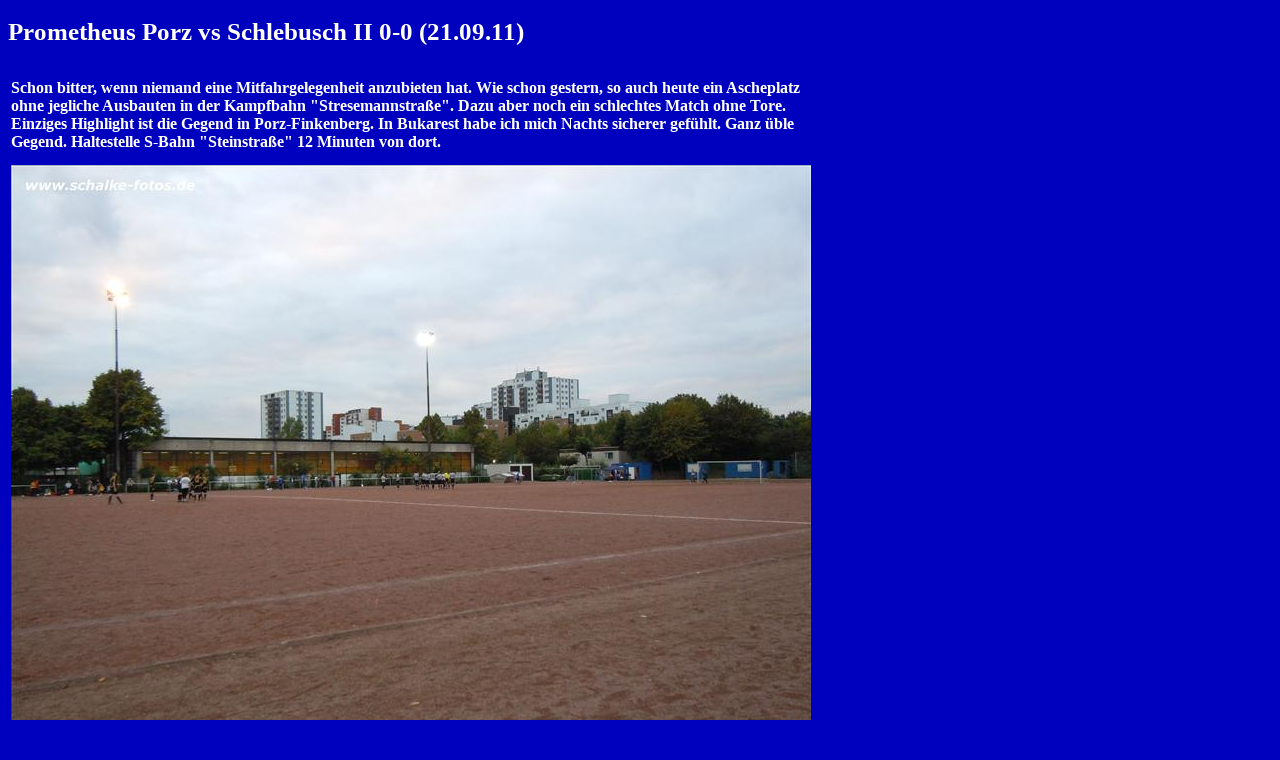

--- FILE ---
content_type: text/html
request_url: http://soccerinternational.de/000001/110921prometheus.html
body_size: 862
content:
<!DOCTYPE HTML PUBLIC "-//W3C//DTD HTML 4.01 Transitional//EN" "http://www.w3.org/TR/html4/loose.dtd">
<html>
<head>
<meta name="keywords" content="Prometheus K&ouml;ln Porz Schlebusch">
<meta name="author" content="Socccer International">
<meta name="editor" content="html-editor phase 5">
</head>
<title>Soccer International - Football & Eishockey and more</title>
<link rel="stylesheet"styel="text/css" href="../SIstyle2.css">
<p><h1>Prometheus Porz vs Schlebusch II 0-0 (21.09.11)</h1></p>
<p> </p>
<table border="0">
  <tr>
    <th align="left"   valign="top" width="800" height="0"><p align="justify"><h2>Schon bitter, wenn niemand eine Mitfahrgelegenheit anzubieten hat. Wie schon gestern, so auch heute ein Ascheplatz
ohne jegliche Ausbauten in der Kampfbahn "Stresemannstra&szlig;e". Dazu aber noch ein schlechtes Match ohne Tore. Einziges Highlight ist
die Gegend in Porz-Finkenberg. In Bukarest habe ich mich Nachts sicherer gef&uuml;hlt. Ganz &uuml;ble Gegend. Haltestelle S-Bahn "Steinstra&szlig;e" 12 Minuten von dort. </h2></p>
<img src="2011/110921prometheus/scaled-DSCN1337.jpg">
<p></p>  </tr> </table>
<img src="2011/110921prometheus/scaled-DSCN1339.jpg">
<p></p>
<img src="2011/110921prometheus/scaled-DSCN1340.jpg">
<p> </p>
<a href="110922stammheim.html"><img src="logos/weiterbutton.png" alt="Weiter"></a>
<a href="110920sportfreunde.html"><img src="logos/zurueckbutton.png" alt="Zurueck"></a>
<a href="../index.html"><img src="logos/Homebutton.png" alt="Home"></a>

</p>
</html>
</head>





<body text="#000000" bgcolor="#FFFFFF" link="#FF0000" alink="#FF0000" vlink="#FF0000">

</body>
</html>

--- FILE ---
content_type: text/css
request_url: http://soccerinternational.de/SIstyle2.css
body_size: 131
content:
body {
        font-family: verdana;
        background-color:#0000BF;
}
p {
        color: white;
        font-size: 10pt;
}
h1, h2, h3 {
        color: white;
}
h1 {
        font-size: 19pt;
}
h2 {
        font-size: 12pt;
}